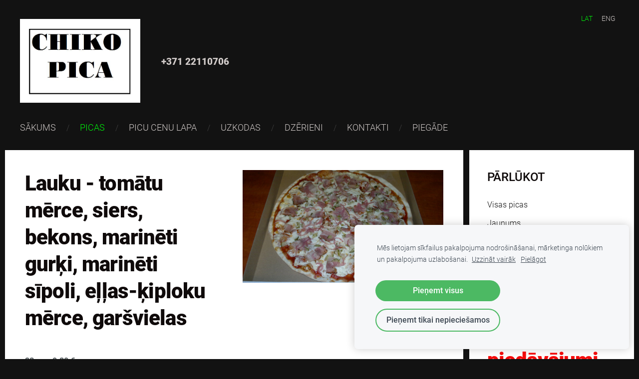

--- FILE ---
content_type: text/css;charset=UTF-8
request_url: https://dss4hwpyv4qfp.cloudfront.net/designs/_shared/fonts/?family=Roboto:300,300italic,500,500italic,900,900italic&v=2.568
body_size: 255
content:
@font-face {
    font-family: 'Roboto';
    font-style: normal;
    font-weight: 300;
    src: url('roboto/roboto-300.woff2') format('woff2'),
         url('roboto/roboto-300.woff') format('woff')
}
@font-face {
    font-family: 'Roboto';
    font-style: italic;
    font-weight: 300;
    src: url('roboto/roboto-300italic.woff2') format('woff2'),
         url('roboto/roboto-300italic.woff') format('woff')
}
@font-face {
    font-family: 'Roboto';
    font-style: normal;
    font-weight: 500;
    src: url('roboto/roboto-500.woff2') format('woff2'),
         url('roboto/roboto-500.woff') format('woff')
}
@font-face {
    font-family: 'Roboto';
    font-style: italic;
    font-weight: 500;
    src: url('roboto/roboto-500italic.woff2') format('woff2'),
         url('roboto/roboto-500italic.woff') format('woff')
}
@font-face {
    font-family: 'Roboto';
    font-style: normal;
    font-weight: 900;
    src: url('roboto/roboto-900.woff2') format('woff2'),
         url('roboto/roboto-900.woff') format('woff')
}
@font-face {
    font-family: 'Roboto';
    font-style: italic;
    font-weight: 900;
    src: url('roboto/roboto-900italic.woff2') format('woff2'),
         url('roboto/roboto-900italic.woff') format('woff')
}
/* This script is dedicated to some ignorant EU legislators and one ignorant
German judge who set an absurd precedent by ruling Google Fonts GDPR-incompliant
which made life for website owners and developers so much more difficult and
confusing. The world would have been a better place without you. */

